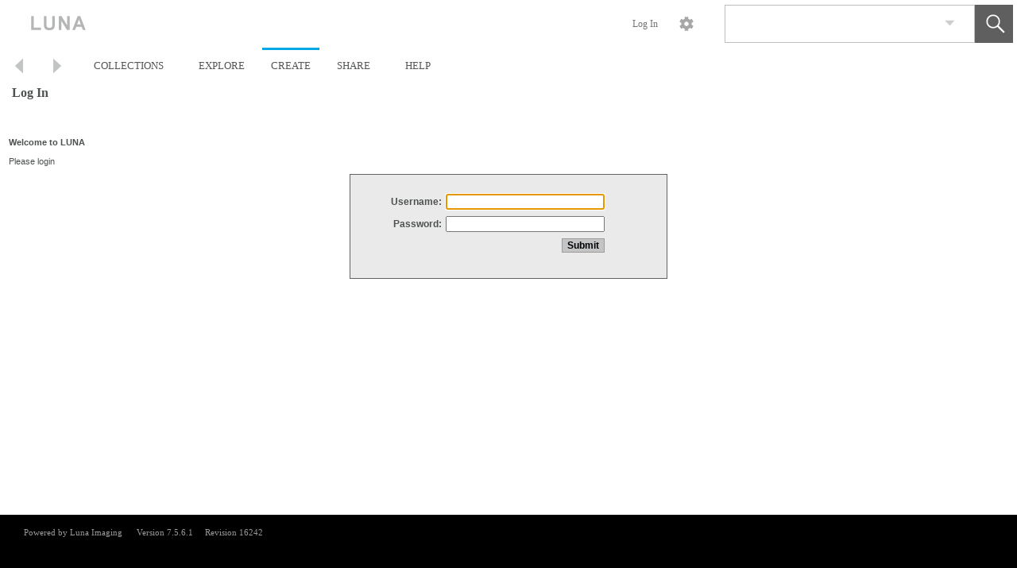

--- FILE ---
content_type: text/javascript;charset=UTF-8
request_url: https://aahvrc.colorado.edu/luna/js/TemplatedPanel.js
body_size: 11850
content:
function TemplatedPanel(A,B){this.mContainer=null;this.mGlassPlate=null;this.mPanel=null;this.mBody=null;this.mIsCurrentPanel=false;this.mControl=null;this.mManager=null;this.mSourceUrl=null;this.mFlashPlayerUrl=null;this.mTemplateUrlPrefix=null;this.mLoadInProgress=null;this.mActionInProgress=null;this.mMoveStartingX=null;this.mMoveStartingY=null;this.mMaximizeOnLoad=false;this.mInitialized=false;this.mConfirmBeforeClose=true;this.mAnimate=true;this.isTemplatedPanel=true;this.CLASSNAME="templatedPanel";this.CURRENT_PANEL_CLASSNAME="current";this.MOVE_CURSOR_CLASSNAME="moveCursor";this.MOVE_ACTIVE_CURSOR_CLASSNAME="activeMoveCursor";this.DEFAULT_WIDTH=240;this.DEFAULT_HEIGHT=230;this.MIN_SIZE=50;this.MAX_LOAD_TEMPLATE_ATTEMPTS=10;this.init=function(C,F){this.mPanel=$(document.createElement("div"));this.mGlassPlate=$(document.createElement("div"));this.mBody=$(document.createElement("iframe"));this.mPanel.appendChild(this.mBody);this.mPanel.mediaPanel=this;this.mGlassPlate.mediaPanel=this;this.mBody.mediaPanel=this;this.mPanel.onmousedown=Static_TemplatedPanel_StartMove;this.mPanel.onmouseover=Static_TemplatedPanel_MouseIn;this.mPanel.onmouseout=Static_TemplatedPanel_MouseOut;this.mBody.onmousedown=Static_TemplatedPanel_StartMove;this.mBody.onmouseover=Static_TemplatedPanel_MouseIn;this.mBody.onmouseout=Static_TemplatedPanel_MouseOut;this.mContainer.appendChild(this.mPanel);this.mContainer.appendChild(this.mGlassPlate);this.mPanel.style.position="absolute";this.mPanel.style.overflow="hidden";var D=10;var E=this.mContainer.viewportOffset();this.mGlassPlate.hide();this.mGlassPlate.style.position="absolute";this.mGlassPlate.style.left=(E[0]+D)+"px";this.mGlassPlate.style.top=(E[1]+D)+"px";this.mGlassPlate.style.width=(this.mContainer.getWidth()-(2*D))+"px";this.mGlassPlate.style.height=(this.mContainer.getHeight()-(2*D))+"px";this.mGlassPlate.style.zIndex=99999;this.mGlassPlate.style.backgroundColor="black";jshSetOpacity(this.mGlassPlate,0.01);this.mBody.style.position="absolute";this.mBody.style.border="0";this.mBody.frameborder="0";this.mBody.style.width="100%";this.mBody.style.height="100%";this.mBody.scrolling="no";this.hideControls();this.resize(this.DEFAULT_WIDTH,this.DEFAULT_HEIGHT);if(C&&F){this.moveTo(C,F)}this.mBody.src=this.getTemplateUrl();Static_TemplatedPanel_LoadTemplate(this,this.MAX_LOAD_TEMPLATE_ATTEMPTS)};this.render=function(D,C,E){if(D){this.mContainer=D;this.init(C,E)}};this.resize=function(E,C,D){var F=true;if(E&&C){E=Math.min(E,(this.mContainer.getWidth()-20));C=Math.min(C,(this.mContainer.getHeight()-20));E=Math.max(E,this.MIN_SIZE);C=Math.max(C,this.MIN_SIZE);this.mPanel.style.width=E+"px";this.mPanel.style.height=C+"px";if(this.mManager){this.mManager.imagePanelChanged(this)}}return F};this.moveTo=function(C,E){var D=this.mContainer.cumulativeOffset();C=Math.max(C,D[0]);if((C+this.mPanel.getWidth())>(D[0]+this.mContainer.getWidth())){C=(D[0]+this.mContainer.getWidth())-this.mPanel.getWidth()}E=Math.max(E,D[1]);if((E+this.mPanel.getHeight())>(D[1]+this.mContainer.getHeight())){E=(D[1]+this.mContainer.getHeight())-this.mPanel.getHeight()}this.mPanel.style.left=C+"px";this.mPanel.style.top=E+"px";return true};this.close=function(C){if((C==true)||(!this.mConfirmBeforeClose)||(confirm(this.CONFIRMATION_BEFORE_CLOSE_MESSAGE))){this.hideControls();this.mManager.removeImagePanel(this);this.mContainer.removeChild(this.mPanel);this.mContainer.removeChild(this.mGlassPlate);if(this.mPostDestoryFunction){this.mPostDestoryFunction(this)}}};this.maximizePanelToContainer=function(C){if(this.mContainer){var D=[this.mContainer.getWidth(),this.mContainer.getHeight()];this.resize(D[0],D[1]);this.centerOnContainer()}};this.centerOnContainer=function(){if(this.mContainer){var F=this.mContainer.cumulativeOffset();var E=[this.mContainer.getWidth(),this.mContainer.getHeight()];var D=this.getDimensions();var C=Math.round((E[0]/2)-(D[0]/2))+F[0];var G=Math.round((E[1]/2)-(D[1]/2))+F[1];this.moveTo(C,G)}};this.updateCursor=function(C){if(this.equalsCurrentAction(this.mControl.ACTION_MOVE)){if(C==true){if(!this.mGlassPlate.hasClassName(this.MOVE_ACTIVE_CURSOR_CLASSNAME)){this.setCurrentImagePanel(this.mIsCurrentPanel);this.mPanel.className+=" "+this.MOVE_ACTIVE_CURSOR_CLASSNAME;this.mGlassPlate.className=this.MOVE_ACTIVE_CURSOR_CLASSNAME}}else{this.setCurrentImagePanel(this.mIsCurrentPanel);this.mPanel.className+=" "+this.MOVE_CURSOR_CLASSNAME;this.mGlassPlate.className=this.MOVE_CURSOR_CLASSNAME}}};this.bringToFront=function(){if(this.mManager){this.mManager.setCurrentImagePanel(this)}};this.reset=function(){};this.maximizePanelToImage=function(){};this.hideControls=function(){if(this.mControl){this.mControl.hideControls()}};this.showControls=function(){if(this.mControl){this.mControl.showControls()}};this.setControl=function(C){this.mControl=C};this.setManager=function(C){this.mManager=C};this.setConfirmBeforeClose=function(C){this.mConfirmBeforeClose=C};this.setCurrentImagePanel=function(C){this.mIsCurrentPanel=C;if(this.mIsCurrentPanel){this.mPanel.className=this.CLASSNAME+" "+this.CURRENT_PANEL_CLASSNAME}else{this.mPanel.className=this.CLASSNAME}};this.setStackOrder=function(C){if((C>=0)||(C<0)){this.mPanel.style.zIndex=C}};this.setFlashPlayerUrl=function(C){this.mFlashPlayerUrl=C};this.currentActionHasChanged=function(C){};this.endCurrentAction=function(C){var D=new Object();D.srcElement=new Object();D.srcElement.mediaPanel=this;if(this.mActionInProgress==true){Static_TemplatedPanel_EndMove(D,C)}};this.equalsCurrentAction=function(C){if(this.mControl&&(this.mControl.getCurrentAction()==C)){return true}return false};this.getDimensions=function(){var D=new Array();var C=jshBorderOffset(this.mPanel,[0,0]);D[0]=this.mPanel.getWidth()-C[0];D[1]=this.mPanel.getHeight()-C[1];return D};this.getPosition=function(){var C=new Array();C[0]=parseInt(this.mPanel.getStyle("left"));C[1]=parseInt(this.mPanel.getStyle("top"));return C};this.getStackOrder=function(){return parseInt(this.mPanel.getStyle("zIndex"))};this.setSourceUrl=function(C){if(C){this.mSourceUrl=C}};this.getTemplateUrl=function(){var E=jshGetExtensionFromUrl(this.mSourceUrl,new Array("mp3","flv","mov","mp4","m4v","f4v","wav"),"default");var C=this.mTemplateUrlPrefix;var D=C.match("ext=([^&]*)$|ext=([^&]*)&");if(D&&D.length>0){C=C.replace(D[0],"ext="+E+(D[0].endsWith("&")?"&":""))}else{C+="&ext="+E}C+="&rand="+Math.random();return C};this.getAdditionalSaveAttributes=function(){if(this.mBody.contentWindow.getAdditionalSaveAttributes){return this.mBody.contentWindow.getAdditionalSaveAttributes()}return{}};this.restoreFromState=function(C){if(this.mBody.contentWindow.restoreFromState){this.mBody.contentWindow.restoreFromState(C,debug)}else{var D=this;var E=C;setTimeout(function(){D.restoreFromState(E)},400)}};this.setTemplateUrlPrefix=function(C){this.mTemplateUrlPrefix=C}}function Static_TemplatedPanel_EndMove(E,A){var C=jshGetSourceElement(E);if(C.mediaPanel){var B=C.mediaPanel;if(B.mActionInProgress==true){B.mActionInProgress=null;if(B.mControl){B.mControl.setAction(null)}B.updateCursor(false);B.mGlassPlate.hide();B.mGlassPlate.onmouseup=null;B.mGlassPlate.onmousemove=null;B.mGlassPlate.onmousedown=null;B.mGlassPlate.onmouseout=null;B.mContainer.onmouseup=null;B.mContainer.onmousemove=null;B.mContainer.onmousedown=null;B.mContainer.mediaPanel=null;B.mContainer.onmouseout=null;if(A==true){if(B.equalsCurrentAction(B.mControl.ACTION_MOVE)){B.moveTo(B.mOriginalMoveStartingX,B.mOriginalMoveStartingY)}else{if(B.equalsCurrentAction(B.mControl.ACTION_RESIZE_TOP_LEFT)||B.equalsCurrentAction(B.mControl.ACTION_RESIZE_TOP_RIGHT)||B.equalsCurrentAction(B.mControl.ACTION_RESIZE_BOTTOM_RIGHT)||B.equalsCurrentAction(B.mControl.ACTION_RESIZE_BOTTOM_LEFT)){}}}else{if(B.equalsCurrentAction(B.mControl.ACTION_RESIZE_TOP_LEFT)||B.equalsCurrentAction(B.mControl.ACTION_RESIZE_TOP_RIGHT)||B.equalsCurrentAction(B.mControl.ACTION_RESIZE_BOTTOM_RIGHT)||B.equalsCurrentAction(B.mControl.ACTION_RESIZE_BOTTOM_LEFT)){if(B.mPostResizeFunction){var D=B.getDimensions();if(!((B.mResizeStartingWidth==D[0])&&(B.mResizeStartingHeight==D[1]))){B.mPostResizeFunction(B,D)}}}}B.mBody.show();B.mMoveStartingX=null;B.mMoveStartingY=null;B.mResizeStartingWidth=null;B.mResizeStartingHeight=null;B.mOriginalMoveStartingX=null;B.mOriginalMoveStartingY=null;B.mOriginalPanStartingX=null;B.mOriginalPanStartingY=null;B.mOriginalStartingX=null;B.mOriginalStartingY=null;B.mResizeStartingWidth=null;B.mResizeStartingHeight=null;B.mMoveStartingX=null;B.mMoveStartingY=null}}}function Static_TemplatedPanel_StartMove(D){D=jshGetEvent(D);var B=jshGetSourceElement(D);debug("Static_TemplatedPanel_StartMove:",B," ; ",B.mediaPanel," ; ",B.mediaPanel.mControl.getCurrentAction());if(B.mediaPanel){var A=B.mediaPanel;if(A.mControl){if(A.equalsCurrentAction(A.mControl.ACTION_MOVE)||A.equalsCurrentAction(A.mControl.ACTION_RESIZE_TOP_LEFT)||A.equalsCurrentAction(A.mControl.ACTION_RESIZE_TOP_RIGHT)||A.equalsCurrentAction(A.mControl.ACTION_RESIZE_BOTTOM_RIGHT)||A.equalsCurrentAction(A.mControl.ACTION_RESIZE_BOTTOM_LEFT)){if(!(A.mActionInProgress==true)){A.bringToFront();A.updateCursor(true);A.mActionInProgress=true;if(jshIsFF3()){A.mBody.hide()}var E=A.mPanel.viewportOffset();A.mOriginalMoveStartingX=E[0];A.mOriginalMoveStartingY=E[1];var C=A.getDimensions();A.mResizeStartingWidth=C[0];A.mResizeStartingHeight=C[1];A.mMoveStartingX=D.clientX;A.mMoveStartingY=D.clientY;A.mOriginalStartingX=D.clientX;A.mOriginalStartingY=D.clientY;A.mGlassPlate.show();A.mGlassPlate.mediaPanel=A;A.mGlassPlate.onmousemove=Static_TemplatedPanel_Move;A.mGlassPlate.onmouseup=Static_TemplatedPanel_EndMove;A.mGlassPlate.onmouseout=Static_TemplatedPanel_EndMove;A.mContainer.mediaPanel=A;A.mContainer.onmousemove=Static_TemplatedPanel_Move;A.mContainer.onmouseup=Static_TemplatedPanel_EndMove}}}}}function Static_TemplatedPanel_Move(F){F=jshGetEvent(F);var B=jshGetSourceElement(F);if(B.mediaPanel){var K=B.mediaPanel;if(K.mActionInProgress==true){var I=F.clientX;var H=F.clientY;var C=$([(I-K.mMoveStartingX),(H-K.mMoveStartingY)]);K.mMoveStartingX=I;K.mMoveStartingY=H;K.updateCursor(true);if(K.equalsCurrentAction(K.mControl.ACTION_MOVE)){var D=K.mPanel.cumulativeOffset();var J=D[0]+C[0];var G=D[1]+C[1];K.moveTo(J,G);if(K.mControl){K.mControl.positionControls()}}else{if(K.equalsCurrentAction(K.mControl.ACTION_RESIZE_TOP_LEFT)){var E=K.getPosition();var A=K.getDimensions();K.resize((A[0]-C[0]),(A[1]-C[1]));K.moveTo((E[0]+C[0]),(E[1]+C[1]));if(K.mControl){K.mControl.positionControls()}}else{if(K.equalsCurrentAction(K.mControl.ACTION_RESIZE_TOP_RIGHT)){var E=K.getPosition();var A=K.getDimensions();K.resize((A[0]+C[0]),(A[1]-C[1]));K.moveTo(E[0],(E[1]+C[1]));if(K.mControl){K.mControl.positionControls()}}else{if(K.equalsCurrentAction(K.mControl.ACTION_RESIZE_BOTTOM_RIGHT)){var A=K.getDimensions();K.resize((A[0]+C[0]),(A[1]+C[1]));if(K.mControl){K.mControl.positionControls()}}else{if(K.equalsCurrentAction(K.mControl.ACTION_RESIZE_BOTTOM_LEFT)){var E=K.getPosition();var A=K.getDimensions();K.resize((A[0]-C[0]),(A[1]+C[1]));K.moveTo((E[0]+C[0]),E[1]);if(K.mControl){K.mControl.positionControls()}}}}}}}}}function Static_TemplatedPanel_MouseIn(C){C=jshGetEvent(C);var B=jshGetSourceElement(C);if(!B.mediaPanel){B=B.up()}if(B.mediaPanel){var A=B.mediaPanel;A.showControls()}}function Static_TemplatedPanel_MouseOut(C){var C=jshGetEvent(C);var B=jshGetSourceElement(C);if(B.mediaPanel){var A=B.mediaPanel;if((A.mActionInProgress!=true)){A.hideControls()}}}function Static_TemplatedPanel_LoadTemplate(B,C){if(B){if(B.mBody&&B.mBody.contentWindow&&B.mBody.contentWindow.initalizeTemplate){B.mBody.contentWindow.initalizeTemplate(B.mContainer,B.mediaInfo,B.mAnimate,B)}else{if(B&&(C>0)){var E=B;var A=C--;var D=function(){Static_TemplatedPanel_LoadTemplate(E,A)};setTimeout(D,500)}}}};